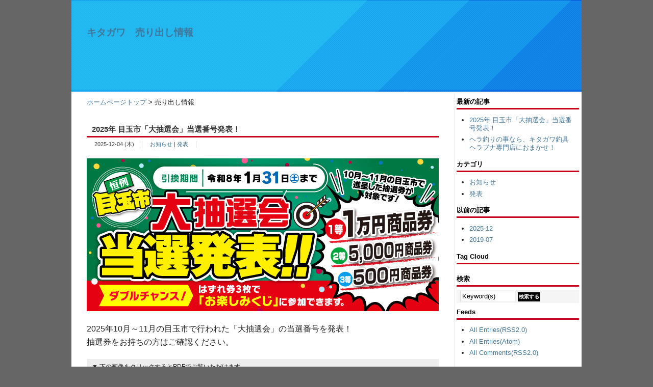

--- FILE ---
content_type: text/html; charset=UTF-8
request_url: http://kitagawatsurigu.jp/sale/
body_size: 21296
content:
<?xml version="1.0" encoding="UTF-8" ?>
<!DOCTYPE html PUBLIC "-//W3C//DTD XHTML 1.0 Strict//EN" "http://www.w3.org/TR/xhtml1/DTD/xhtml1-strict.dtd">
<html xmlns="http://www.w3.org/1999/xhtml" lang="ja" xml:lang="ja">
<head profile="http://purl.org/net/ns/metaprof">
	<meta http-equiv="Content-Type" content="text/html; charset=UTF-8" />
	<meta http-equiv="Content-Script-Type" content="text/javascript" />
	<meta name="generator" content="WordPress 3.2" />
	<meta name="author" content="キタガワ　売り出し情報" />
	<link rel="alternate" type="application/rss+xml" href="http://kitagawatsurigu.jp/sale/?feed=rss2" title="RSS 2.0" />
	<link rel="alternate" type="application/atom+xml" href="http://kitagawatsurigu.jp/sale/?feed=atom" title="Atom cite contents" />
	<link rel="stylesheet" type="text/css" href="http://kitagawatsurigu.jp/sale/wp-content/themes/wp.vicuna/style.css" />
	<link rel="pingback" href="http://kitagawatsurigu.jp/sale/xmlrpc.php" />
<!-- Global site tag (gtag.js) -->
<script async src="https://www.googletagmanager.com/gtag/js?id=UA-25419633-1"></script>
<script async src="https://www.googletagmanager.com/gtag/js?id=G-FN7GETJW26"></script>
<script>
  window.dataLayer = window.dataLayer || [];
  function gtag(){dataLayer.push(arguments);}
  gtag('js', new Date());

  gtag('config', 'UA-25419633-1');
  gtag('config', 'G-FN7GETJW26');
</script>
<link rel="EditURI" type="application/rsd+xml" title="RSD" href="http://kitagawatsurigu.jp/sale/xmlrpc.php?rsd" />
<link rel="wlwmanifest" type="application/wlwmanifest+xml" href="http://kitagawatsurigu.jp/sale/wp-includes/wlwmanifest.xml" /> 
<link rel='index' title='キタガワ　売り出し情報' href='http://kitagawatsurigu.jp/sale' />
<meta name="generator" content="WordPress 3.2" />
<link rel="alternate" media="handheld" type="text/html" href="http://kitagawatsurigu.jp/sale/" />
	<title>キタガワ　売り出し情報</title>
<script>
  (function(i,s,o,g,r,a,m){i['GoogleAnalyticsObject']=r;i[r]=i[r]||function(){
  (i[r].q=i[r].q||[]).push(arguments)},i[r].l=1*new Date();a=s.createElement(o),
  m=s.getElementsByTagName(o)[0];a.async=1;a.src=g;m.parentNode.insertBefore(a,m)
  })(window,document,'script','//www.google-analytics.com/analytics.js','ga');

  ga('create', 'UA-25419633-1', 'auto');
  ga('send', 'pageview');

</script>
</head>
<body class="mainIndex double eye-h">
<div id="header">
	<p class="siteName"><a href="http://kitagawatsurigu.jp/sale">キタガワ　売り出し情報</a></p>
	</div>

<div id="content">
	<div id="main">
		<p class="topicPath"><a href="http://kitagawatsurigu.jp">ホームページトップ</a> &gt; 売り出し情報</p>
		<h1>キタガワ　売り出し情報</h1>

		<div class="section entry" id="entry3140">
			<h2><a href="http://kitagawatsurigu.jp/sale/?p=3140">2025年 目玉市「大抽選会」当選番号発表！</a></h2>
			<ul class="info">
				<li class="date">2025-12-04 (木)</li>
				<li class="category"><a href="http://kitagawatsurigu.jp/sale/?cat=6" title="お知らせ の投稿をすべて表示" rel="category">お知らせ</a> | <a href="http://kitagawatsurigu.jp/sale/?cat=4" title="発表 の投稿をすべて表示" rel="category">発表</a></li>
											</ul>
			<div class="textBody">
				<section>
				<div><img src="http://kitagawatsurigu.jp/sale/251204/251204number_title.png" alt="2025年 目玉市大抽選会当選番号発表" style="max-width: 690px; width: -moz-available;width: -webkit-fill-available;" /></p>
				<p style="font-size: 1.2em;">2025年10月～11月の目玉市で行われた「大抽選会」の当選番号を発表！<br />
				    抽選券をお持ちの方はご確認ください。</p>
				<div style="margin-top: 20px;">
				<div style="max-width: 670px; margin: 5px 0; padding: 5px 10px 0; background-color: #eee; font-size: 12px; font-weight: normal;">▼ 下の画像をクリックするとPDFでご覧いただけます。</div>
				<div style="max-width: 688px; text-align: center; outline: solid 1px #eee;"><a href="http://kitagawatsurigu.jp/sale/251204/251204number.pdf" target="_blank"><img src="http://kitagawatsurigu.jp/sale/251204/251204number.png" alt="2025年 目玉市大抽選会当選番号発表" style="max-width: 690px; width: -moz-available;width: -webkit-fill-available;" /></a></div>
				<div style="margin-top: 20px;">
				<p style="font-size: 1.2em; font-weight: bold;">抽選に外れてもダブルチャンスあり！<span style="color: #ff0000;"><br />
				        はずれ券3枚で「お楽しみくじ」にチャレンジできます！</span></p>
				</p></div>
				<div style="padding: 20px; background-color: #eeeeee; margin-top: 20px;"><span style="color: #ff0000; font-weight: bold; font-size: 1.2em;">【引換期間】2026年（令和8年）1月31日(土)まで</span><br />
				      ※店印無きものは無効とさせていただきます。<br />
				      ※当たり数字が重複した場合は金額の高い方1枚となります。</div>
				</p></div>
				</div>
				</section>
			</div>
			<ul class="reaction">
				<li>Comments (Close): <span class="count">0</span></li>
				<li>Trackbacks (Close): <span class="count">0</span></li>
			</ul>
		</div>

		<div class="section entry" id="entry1465">
			<h2><a href="http://kitagawatsurigu.jp/sale/?p=1465">ヘラ釣りの事なら、キタガワ釣具ヘラブナ専門店におまかせ！</a></h2>
			<ul class="info">
				<li class="date">2019-07-18 (木)</li>
				<li class="category"><a href="http://kitagawatsurigu.jp/sale/?cat=6" title="お知らせ の投稿をすべて表示" rel="category">お知らせ</a></li>
											</ul>
			<div class="textBody">
				<p style="font-size: 1.6em; font-weight: bold;">ヘラ釣いの事なら・・・<br />
				  キタガワ釣具ヘラブナ専門店におまかせ！</p>
				<div style="font-size: 1.2em; font-weight: bold; margin-bottom: 35px;">【取扱いブランド】</div>
				<div>
				<div><img src="http://kitagawatsurigu.jp/sale/wp-content/uploads/2019/07/daiwa1.png" alt="DAIWA" width="140" height="30" /></div>
				<div style="margin-top: 10px;"><strong>（ヘラ竿）</strong></div>
				<table border="0" cellspacing="0" cellpadding="0" style="float:right; border: none; padding-right: 40px;">
				<tr style="border: none;">
				<td style="border: none;"><a href="http://www.kitagawatsurigu.jp/images/1907herabuna/yoko1-1.jpg"><img src="http://www.kitagawatsurigu.jp/images/1907herabuna/yoko1-1tn.jpg" alt="鮎用品の品揃え充実！！" width="250" /></a></td>
				<td style="border: none;"><a href="http://www.kitagawatsurigu.jp/images/1907herabuna/yoko1-2.jpg"><img src="http://www.kitagawatsurigu.jp/images/1907herabuna/yoko1-2tn.jpg" alt="鮎用品の品揃え充実！！" width="250" /></a></td>
				</tr>
				<tr style="border: none;">
				<td style="border: none;"><a href="http://www.kitagawatsurigu.jp/images/1907herabuna/yoko2-1.jpg"><img src="http://www.kitagawatsurigu.jp/images/1907herabuna/yoko2-1tn.jpg" alt="鮎用品の品揃え充実！！" width="250" /></a></td>
				<td style="border: none;"><a href="http://www.kitagawatsurigu.jp/images/1907herabuna/yoko2-2.jpg"><img src="http://www.kitagawatsurigu.jp/images/1907herabuna/yoko2-2tn.jpg" alt="鮎用品の品揃え充実！！" width="250" /></a></td>
				</tr>
				<tr style="border: none;">
				<td style="border: none;"><a href="http://www.kitagawatsurigu.jp/images/1907herabuna/yoko3-1.jpg"><img src="http://www.kitagawatsurigu.jp/images/1907herabuna/yoko3-1tn.jpg" alt="鮎用品の品揃え充実！！" width="250" /></a></td>
				<td style="border: none;"><a href="http://www.kitagawatsurigu.jp/images/1907herabuna/yoko3-2.jpg"><img src="http://www.kitagawatsurigu.jp/images/1907herabuna/yoko3-2tn.jpg" alt="鮎用品の品揃え充実！！" width="250" /></a></td>
				</tr>
				</table>
				<ul style="margin: 0.5em 20px;">
				<li>枯法師シリーズ</li>
				<li>ヘラFX、F、S、Xシリーズ</li>
				<li>月光シリーズ</li>
				<li>月光 剛シリーズ</li>
				<li>月光 柔シリーズ</li>
				<li>聖シリーズ</li>
				<li>陽舟シリーズ</li>
				</ul>
				<div style="margin-top: 10px;">他</div>
				<div style="margin-top: 20px;"><strong>（竿掛・玉ノ柄）</strong></div>
				<ul style="margin: 0.5em 20px;">
				<li>冴シリーズ</li>
				<li>龍聖シリーズ</li>
				</ul>
				<div style="margin-top: 10px;">他</div>
				</p></div>
				<div style="margin-top: 35px;">
				<div><img src="http://kitagawatsurigu.jp/sale/wp-content/uploads/2019/07/shimano1.png" alt="SHIMANO" width="155" height="30" /></div>
				<div style="margin-top: 10px;"><strong>（ヘラ竿）</strong></div>
				<ul style="margin: 0.5em 20px;">
				<li>普天元 独歩シリーズ</li>
				<li>飛天弓 閃光P、閃光Ｌ、皆空、頼刃またたきシリーズ</li>
				<li>朱紋峰 嵐月、神威、本式シリーズ</li>
				<li>景仙 桔梗シリーズ</li>
				<li>剛舟シリーズ</li>
				<li>月影シリーズ</li>
				<li>刀春シリーズ</li>
				<li>かすみシリーズ</li>
				</ul>
				<div style="margin-top: 10px;">他</div>
				<div style="margin-top: 20px;"><strong>（竿掛・玉ノ柄）</strong></div>
				<ul style="margin: 0.5em 20px;">
				<li>普天元 独歩シリーズ</li>
				</ul>
				<div style="margin-top: 10px;">他</div>
				</div>
				<div style="margin-top: 35px;">
				<div><span style="margin-top: 40px;"><img src="http://kitagawatsurigu.jp/sale/wp-content/uploads/2019/07/gamakatsu1.png" alt="がまかつ" width="145" height="45" /></span></div>
				<ul style="margin: 0.5em 20px;">
				<li>凛刀迅シリーズ</li>
				<li>紬シリーズ</li>
				</ul>
				<div style="margin-top: 10px;">他</div>
				</div>
				<p>上記シリーズの他にもダイワ・シマノ・がまかつのヘラ竿なら全商品お取り寄せ可能となっております！<br />
				その他にも、一部竹竿や特価品等も取扱いしております。</p>
				<div style="margin-top: 40px; font-size: 1.2em; font-weight: bold;">★用品★</div>
				<p style="font-weight: bold;">竿掛けやタモはもちろん、ウキやヘラ台、ヘラバッグなど。</p>
				<p style="font-weight: bold;">ヘラ釣りの事なら当店におまかせください！！</p>
				<p>在庫などお気軽にお問い合わせくださいませ！！</p>
				<div style="display: flex; flex-wrap: wrap;">
				<div style="padding: 10px;"><a href="http://www.kitagawatsurigu.jp/images/1907herabuna/1.jpg" target="_blank"><img src="http://www.kitagawatsurigu.jp/images/1907herabuna/1tn.jpg" alt="ヘラ釣の事ならキタガワ釣具ヘラブナ専門店におまかせ！" style="max-width: 260px; height: auto;" /></a></div>
				<div style="padding: 10px;"><a href="http://www.kitagawatsurigu.jp/images/1907herabuna/2.jpg" target="_blank"><img src="http://www.kitagawatsurigu.jp/images/1907herabuna/2tn.jpg" alt="ヘラ釣の事ならキタガワ釣具ヘラブナ専門店におまかせ！" style="max-width: 260px; height: auto;" /></a></div>
				<div style="padding: 10px;"><a href="http://www.kitagawatsurigu.jp/images/1907herabuna/3.jpg" target="_blank"><img src="http://www.kitagawatsurigu.jp/images/1907herabuna/3tn.jpg" alt="ヘラ釣の事ならキタガワ釣具ヘラブナ専門店におまかせ！" style="max-width: 260px; height: auto;" /></a></div>
				<div style="padding: 10px;"><a href="http://www.kitagawatsurigu.jp/images/1907herabuna/4.jpg" target="_blank"><img src="http://www.kitagawatsurigu.jp/images/1907herabuna/4tn.jpg" alt="ヘラ釣の事ならキタガワ釣具ヘラブナ専門店におまかせ！" style="max-width: 260px; height: auto;" /></a></div>
				<div style="padding: 10px;"><a href="http://www.kitagawatsurigu.jp/images/1907herabuna/5.jpg" target="_blank"><img src="http://www.kitagawatsurigu.jp/images/1907herabuna/5tn.jpg" alt="ヘラ釣の事ならキタガワ釣具ヘラブナ専門店におまかせ！" style="max-width: 260px; height: auto;" /></a></div>
				<div style="padding: 10px;"><a href="http://www.kitagawatsurigu.jp/images/1907herabuna/6.jpg" target="_blank"><img src="http://www.kitagawatsurigu.jp/images/1907herabuna/6tn.jpg" alt="ヘラ釣の事ならキタガワ釣具ヘラブナ専門店におまかせ！" style="max-width: 260px; height: auto;" /></a></div>
				<div style="padding: 10px;"><a href="http://www.kitagawatsurigu.jp/images/1907herabuna/7.jpg" target="_blank"><img src="http://www.kitagawatsurigu.jp/images/1907herabuna/7tn.jpg" alt="ヘラ釣の事ならキタガワ釣具ヘラブナ専門店におまかせ！" style="max-width: 260px; height: auto;" /></a></div>
				<div style="padding: 10px;"><a href="http://www.kitagawatsurigu.jp/images/1907herabuna/8.jpg" target="_blank"><img src="http://www.kitagawatsurigu.jp/images/1907herabuna/8tn.jpg" alt="ヘラ釣の事ならキタガワ釣具ヘラブナ専門店におまかせ！" style="max-width: 260px; height: auto;" /></a></div>
				<div style="padding: 10px;"><a href="http://www.kitagawatsurigu.jp/images/1907herabuna/9.jpg" target="_blank"><img src="http://www.kitagawatsurigu.jp/images/1907herabuna/9tn.jpg" alt="ヘラ釣の事ならキタガワ釣具ヘラブナ専門店におまかせ！" style="max-width: 260px; height: auto;" /></a></div>
				<div style="padding: 10px;"><a href="http://www.kitagawatsurigu.jp/images/1907herabuna/10.jpg" target="_blank"><img src="http://www.kitagawatsurigu.jp/images/1907herabuna/10tn.jpg" alt="ヘラ釣の事ならキタガワ釣具ヘラブナ専門店におまかせ！" style="max-width: 260px; height: auto;" /></a></div>
				<div style="padding: 10px;"><a href="http://www.kitagawatsurigu.jp/images/1907herabuna/11.jpg" target="_blank"><img src="http://www.kitagawatsurigu.jp/images/1907herabuna/11tn.jpg" alt="ヘラ釣の事ならキタガワ釣具ヘラブナ専門店におまかせ！" style="max-width: 260px; height: auto;" /></a></div>
				<div style="padding: 10px;"><a href="http://www.kitagawatsurigu.jp/images/1907herabuna/12.jpg" target="_blank"><img src="http://www.kitagawatsurigu.jp/images/1907herabuna/12tn.jpg" alt="ヘラ釣の事ならキタガワ釣具ヘラブナ専門店におまかせ！" style="max-width: 260px; height: auto;" /></a></div>
				<div style="padding: 10px;"><a href="http://www.kitagawatsurigu.jp/images/1907herabuna/13.jpg" target="_blank"><img src="http://www.kitagawatsurigu.jp/images/1907herabuna/13tn.jpg" alt="ヘラ釣の事ならキタガワ釣具ヘラブナ専門店におまかせ！" style="max-width: 260px; height: auto;" /></a></div>
				<div style="padding: 10px;"><a href="http://www.kitagawatsurigu.jp/images/1907herabuna/14.jpg" target="_blank"><img src="http://www.kitagawatsurigu.jp/images/1907herabuna/14tn.jpg" alt="ヘラ釣の事ならキタガワ釣具ヘラブナ専門店におまかせ！" style="max-width: 260px; height: auto;" /></a></div>
				<div style="padding: 10px;"><a href="http://www.kitagawatsurigu.jp/images/1907herabuna/15.jpg" target="_blank"><img src="http://www.kitagawatsurigu.jp/images/1907herabuna/15tn.jpg" alt="ヘラ釣の事ならキタガワ釣具ヘラブナ専門店におまかせ！" style="max-width: 260px; height: auto;" /></a></div>
				<div style="padding: 10px;"><a href="http://www.kitagawatsurigu.jp/images/1907herabuna/16.jpg" target="_blank"><img src="http://www.kitagawatsurigu.jp/images/1907herabuna/16tn.jpg" alt="ヘラ釣の事ならキタガワ釣具ヘラブナ専門店におまかせ！" style="max-width: 260px; height: auto;" /></a></div>
				<div style="padding: 10px;"><a href="http://www.kitagawatsurigu.jp/images/1907herabuna/17.jpg" target="_blank"><img src="http://www.kitagawatsurigu.jp/images/1907herabuna/17tn.jpg" alt="ヘラ釣の事ならキタガワ釣具ヘラブナ専門店におまかせ！" style="max-width: 260px; height: auto;" /></a></div>
				<div style="padding: 10px;"><a href="http://www.kitagawatsurigu.jp/images/1907herabuna/18.jpg" target="_blank"><img src="http://www.kitagawatsurigu.jp/images/1907herabuna/18tn.jpg" alt="ヘラ釣の事ならキタガワ釣具ヘラブナ専門店におまかせ！" style="max-width: 260px; height: auto;" /></a></div>
				<div style="padding: 10px;"><a href="http://www.kitagawatsurigu.jp/images/1907herabuna/19.jpg" target="_blank"><img src="http://www.kitagawatsurigu.jp/images/1907herabuna/19tn.jpg" alt="ヘラ釣の事ならキタガワ釣具ヘラブナ専門店におまかせ！" style="max-width: 260px; height: auto;" /></a></div>
				<div style="padding: 10px;"><a href="http://www.kitagawatsurigu.jp/images/1907herabuna/20.jpg" target="_blank"><img src="http://www.kitagawatsurigu.jp/images/1907herabuna/20tn.jpg" alt="ヘラ釣の事ならキタガワ釣具ヘラブナ専門店におまかせ！" style="max-width: 260px; height: auto;" /></a></div>
				<div style="padding: 10px;"><a href="http://www.kitagawatsurigu.jp/images/1907herabuna/21.jpg" target="_blank"><img src="http://www.kitagawatsurigu.jp/images/1907herabuna/21tn.jpg" alt="ヘラ釣の事ならキタガワ釣具ヘラブナ専門店におまかせ！" style="max-width: 260px; height: auto;" /></a></div>
				</div>
			</div>
			<ul class="reaction">
				<li>Comments (Close): <span class="count">0</span></li>
				<li>Trackbacks (Close): <span class="count">0</span></li>
			</ul>
		</div>
		<p class="topicPath"><a href="http://kitagawatsurigu.jp/sale" title="Home">Home</a></p>
	</div><!-- end main-->

<div id="utilities">
	<dl class="navi">

		<dt>最新の記事</dt>
		<dd>
			<ul class="recentEntries">
	<li><a href='http://kitagawatsurigu.jp/sale/?p=3140' title='2025年 目玉市「大抽選会」当選番号発表！'>2025年 目玉市「大抽選会」当選番号発表！</a></li>
	<li><a href='http://kitagawatsurigu.jp/sale/?p=1465' title='ヘラ釣りの事なら、キタガワ釣具ヘラブナ専門店におまかせ！'>ヘラ釣りの事なら、キタガワ釣具ヘラブナ専門店におまかせ！</a></li>
			</ul>
		</dd>
		<dt>カテゴリ</dt>
		<dd>
			<ul class="category">
	<li class="cat-item cat-item-6"><a href="http://kitagawatsurigu.jp/sale/?cat=6" title="お知らせ に含まれる投稿をすべて表示">お知らせ</a>
</li>
	<li class="cat-item cat-item-4"><a href="http://kitagawatsurigu.jp/sale/?cat=4" title="発表 に含まれる投稿をすべて表示">発表</a>
</li>
			</ul>
		</dd>

		<dt>以前の記事</dt>
		<dd>
			<ul class="archive">
	<li><a href="http://kitagawatsurigu.jp/sale/?m=202512" title="1" rel="nofollow">2025-12</a></li>
	<li><a href="http://kitagawatsurigu.jp/sale/?m=201907" title="1" rel="nofollow">2019-07</a></li>
			</ul>
		</dd>
		<dt>Tag Cloud</dt>
		<dd>
		</dd>
	</dl><!--end navi-->
	<dl class="others">
		<dt>検索</dt>
		<dd>
			<form method="get" action="http://kitagawatsurigu.jp/sale/">
				<fieldset>
					<legend><label for="searchKeyword">キタガワ　売り出し情報内の検索</label></legend>
					<div>
						<input type="text" class="inputField" id="searchKeyword"  name="s" size="10" onfocus="if (this.value == 'Keyword(s)') this.value = '';" onblur="if (this.value == '') this.value = 'Keyword(s)';" value="Keyword(s)" />
						<input type="submit" class="submit" id="submit" value="検索する" />
					</div>
				</fieldset>
			</form>
		</dd>
		<dt>Feeds</dt>
		<dd>
			<ul class="feeds">
				<li class="rss"><a href="http://kitagawatsurigu.jp/sale/?feed=rss2">All Entries(RSS2.0)</a></li>
				<li class="atom"><a href="http://kitagawatsurigu.jp/sale/?feed=atom">All Entries(Atom)</a></li>
				<li class="rss"><a href="http://kitagawatsurigu.jp/sale/?feed=comments-rss2">All Comments(RSS2.0)</a></li>
			</ul>
		</dd>
		<dt>Meta</dt>
		<dd>
			<ul class="meta">
				<li><a href="http://validator.w3.org/check/referer" title="This page validates as XHTML 1.0 Strict" rel="nofollow">Valid <abbr title="eXtensible HyperText Markup Language">XHTML</abbr></a></li>
				<li><a href="http://kitagawatsurigu.jp/sale/wp-login.php">ログイン</a></li>
			</ul>
		</dd>
	</dl><!--end others-->
</div><!--end utilities-->

	<p class="return"><a href="#header">Return to page top</a></p>
</div><!--end content-->

<div id="footer">
	<ul class="support">
		<li>Powered by <a href="http://wordpress.org/">WordPress 3.2</a></li>
		<li class="template"><a href="http://vicuna.jp/">vicuna CMS</a> - <a href="http://wp.vicuna.jp/" title="ver.1.5.8">WordPress テーマ</a></li>
	</ul>
	<address>Copyright &copy; キタガワ　売り出し情報 All Rights Reserved.</address>
</div>
</body>
</html>


--- FILE ---
content_type: text/css
request_url: http://kitagawatsurigu.jp/sale/wp-content/themes/wp.vicuna/style.css
body_size: 274
content:
@charset "utf-8";
/*  
Theme Name: wp.Vicuna
Theme URI: http://wp.vicuna.jp/
Description: <a href="http://en.wp.vicuna.jp">wp.Vicuna</a> Structure Template + <a href="http://en.wp.vicuna.jp/skin/">Skin</a>
Version: 1.5.9
Author: wu
*/

@import url("style-vega/import.css");
